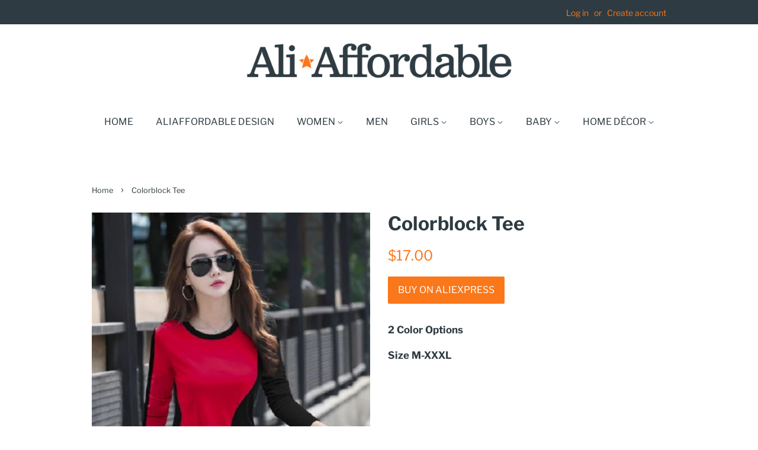

--- FILE ---
content_type: text/html; charset=utf-8
request_url: https://aliaffordable.com/products/colorblock-tee-2
body_size: 17403
content:
<!doctype html>
<html class="no-js" lang="en">
<head>

  <!-- Basic page needs ================================================== -->
  <meta charset="utf-8">
  <meta http-equiv="X-UA-Compatible" content="IE=edge,chrome=1">

  
  <link rel="shortcut icon" href="//aliaffordable.com/cdn/shop/files/fav_32x32.png?v=1659978529" type="image/png" />
  

  <!-- Title and description ================================================== -->
  <title>
  Colorblock Tee &ndash; Ali Affordable
  </title>

  
  <meta name="description" content="2 Color Options Size M-XXXL">
  

  <!-- Social meta ================================================== -->
  <!-- /snippets/social-meta-tags.liquid -->




<meta property="og:site_name" content="Ali Affordable">
<meta property="og:url" content="https://aliaffordable.com/products/colorblock-tee-2">
<meta property="og:title" content="Colorblock Tee">
<meta property="og:type" content="product">
<meta property="og:description" content="2 Color Options Size M-XXXL">

  <meta property="og:price:amount" content="17.00">
  <meta property="og:price:currency" content="USD">

<meta property="og:image" content="http://aliaffordable.com/cdn/shop/products/7_df045be3-0b96-47f8-a526-ad3ef6ae523c_1200x1200.jpg?v=1582817705">
<meta property="og:image:secure_url" content="https://aliaffordable.com/cdn/shop/products/7_df045be3-0b96-47f8-a526-ad3ef6ae523c_1200x1200.jpg?v=1582817705">


<meta name="twitter:card" content="summary_large_image">
<meta name="twitter:title" content="Colorblock Tee">
<meta name="twitter:description" content="2 Color Options Size M-XXXL">


  <!-- Helpers ================================================== -->
  <link rel="canonical" href="https://aliaffordable.com/products/colorblock-tee-2">
  <meta name="viewport" content="width=device-width,initial-scale=1">
  <meta name="theme-color" content="#fa771a">

  <!-- CSS ================================================== -->
  <link href="//aliaffordable.com/cdn/shop/t/5/assets/timber.scss.css?v=155552680225412109801754967890" rel="stylesheet" type="text/css" media="all" />
  <link href="//aliaffordable.com/cdn/shop/t/5/assets/theme.scss.css?v=100607753745766511761754967890" rel="stylesheet" type="text/css" media="all" />
  <style data-shopify>
  :root {
    --color-body-text: #2e3b42;
    --color-body: #ffffff;
  }
</style>


  <script>
    window.theme = window.theme || {};

    var theme = {
      strings: {
        addToCart: "Add to Cart",
        soldOut: "Sold Out",
        unavailable: "Unavailable",
        zoomClose: "Close (Esc)",
        zoomPrev: "Previous (Left arrow key)",
        zoomNext: "Next (Right arrow key)",
        addressError: "Error looking up that address",
        addressNoResults: "No results for that address",
        addressQueryLimit: "You have exceeded the Google API usage limit. Consider upgrading to a \u003ca href=\"https:\/\/developers.google.com\/maps\/premium\/usage-limits\"\u003ePremium Plan\u003c\/a\u003e.",
        authError: "There was a problem authenticating your Google Maps API Key."
      },
      settings: {
        // Adding some settings to allow the editor to update correctly when they are changed
        enableWideLayout: false,
        typeAccentTransform: true,
        typeAccentSpacing: false,
        baseFontSize: '17px',
        headerBaseFontSize: '32px',
        accentFontSize: '16px'
      },
      variables: {
        mediaQueryMedium: 'screen and (max-width: 768px)',
        bpSmall: false
      },
      moneyFormat: "${{amount}}"
    };document.documentElement.className = document.documentElement.className.replace('no-js', 'supports-js');
  </script>

  <!-- Header hook for plugins ================================================== -->
  <!-- OutlinkStickyBtn CODE Start --><!-- OutlinkStickyBtn END --> <script>window.performance && window.performance.mark && window.performance.mark('shopify.content_for_header.start');</script><meta name="facebook-domain-verification" content="b0zsi0180v8lmnw2xmqhgnyvu2rq3y">
<meta id="shopify-digital-wallet" name="shopify-digital-wallet" content="/7579861062/digital_wallets/dialog">
<meta name="shopify-checkout-api-token" content="1c3edf642e8572fb8c8326e29714275a">
<meta id="in-context-paypal-metadata" data-shop-id="7579861062" data-venmo-supported="true" data-environment="production" data-locale="en_US" data-paypal-v4="true" data-currency="USD">
<link rel="alternate" type="application/json+oembed" href="https://aliaffordable.com/products/colorblock-tee-2.oembed">
<script async="async" src="/checkouts/internal/preloads.js?locale=en-US"></script>
<script id="shopify-features" type="application/json">{"accessToken":"1c3edf642e8572fb8c8326e29714275a","betas":["rich-media-storefront-analytics"],"domain":"aliaffordable.com","predictiveSearch":true,"shopId":7579861062,"locale":"en"}</script>
<script>var Shopify = Shopify || {};
Shopify.shop = "ali-addicted.myshopify.com";
Shopify.locale = "en";
Shopify.currency = {"active":"USD","rate":"1.0"};
Shopify.country = "US";
Shopify.theme = {"name":"Minimal","id":134626345184,"schema_name":"Minimal","schema_version":"12.6.1","theme_store_id":380,"role":"main"};
Shopify.theme.handle = "null";
Shopify.theme.style = {"id":null,"handle":null};
Shopify.cdnHost = "aliaffordable.com/cdn";
Shopify.routes = Shopify.routes || {};
Shopify.routes.root = "/";</script>
<script type="module">!function(o){(o.Shopify=o.Shopify||{}).modules=!0}(window);</script>
<script>!function(o){function n(){var o=[];function n(){o.push(Array.prototype.slice.apply(arguments))}return n.q=o,n}var t=o.Shopify=o.Shopify||{};t.loadFeatures=n(),t.autoloadFeatures=n()}(window);</script>
<script id="shop-js-analytics" type="application/json">{"pageType":"product"}</script>
<script defer="defer" async type="module" src="//aliaffordable.com/cdn/shopifycloud/shop-js/modules/v2/client.init-shop-cart-sync_BT-GjEfc.en.esm.js"></script>
<script defer="defer" async type="module" src="//aliaffordable.com/cdn/shopifycloud/shop-js/modules/v2/chunk.common_D58fp_Oc.esm.js"></script>
<script defer="defer" async type="module" src="//aliaffordable.com/cdn/shopifycloud/shop-js/modules/v2/chunk.modal_xMitdFEc.esm.js"></script>
<script type="module">
  await import("//aliaffordable.com/cdn/shopifycloud/shop-js/modules/v2/client.init-shop-cart-sync_BT-GjEfc.en.esm.js");
await import("//aliaffordable.com/cdn/shopifycloud/shop-js/modules/v2/chunk.common_D58fp_Oc.esm.js");
await import("//aliaffordable.com/cdn/shopifycloud/shop-js/modules/v2/chunk.modal_xMitdFEc.esm.js");

  window.Shopify.SignInWithShop?.initShopCartSync?.({"fedCMEnabled":true,"windoidEnabled":true});

</script>
<script id="__st">var __st={"a":7579861062,"offset":-18000,"reqid":"e8105460-5da5-4945-b8f0-fbfe8dd7bd7a-1769359381","pageurl":"aliaffordable.com\/products\/colorblock-tee-2","u":"7cc9249c19e8","p":"product","rtyp":"product","rid":4562403754077};</script>
<script>window.ShopifyPaypalV4VisibilityTracking = true;</script>
<script id="captcha-bootstrap">!function(){'use strict';const t='contact',e='account',n='new_comment',o=[[t,t],['blogs',n],['comments',n],[t,'customer']],c=[[e,'customer_login'],[e,'guest_login'],[e,'recover_customer_password'],[e,'create_customer']],r=t=>t.map((([t,e])=>`form[action*='/${t}']:not([data-nocaptcha='true']) input[name='form_type'][value='${e}']`)).join(','),a=t=>()=>t?[...document.querySelectorAll(t)].map((t=>t.form)):[];function s(){const t=[...o],e=r(t);return a(e)}const i='password',u='form_key',d=['recaptcha-v3-token','g-recaptcha-response','h-captcha-response',i],f=()=>{try{return window.sessionStorage}catch{return}},m='__shopify_v',_=t=>t.elements[u];function p(t,e,n=!1){try{const o=window.sessionStorage,c=JSON.parse(o.getItem(e)),{data:r}=function(t){const{data:e,action:n}=t;return t[m]||n?{data:e,action:n}:{data:t,action:n}}(c);for(const[e,n]of Object.entries(r))t.elements[e]&&(t.elements[e].value=n);n&&o.removeItem(e)}catch(o){console.error('form repopulation failed',{error:o})}}const l='form_type',E='cptcha';function T(t){t.dataset[E]=!0}const w=window,h=w.document,L='Shopify',v='ce_forms',y='captcha';let A=!1;((t,e)=>{const n=(g='f06e6c50-85a8-45c8-87d0-21a2b65856fe',I='https://cdn.shopify.com/shopifycloud/storefront-forms-hcaptcha/ce_storefront_forms_captcha_hcaptcha.v1.5.2.iife.js',D={infoText:'Protected by hCaptcha',privacyText:'Privacy',termsText:'Terms'},(t,e,n)=>{const o=w[L][v],c=o.bindForm;if(c)return c(t,g,e,D).then(n);var r;o.q.push([[t,g,e,D],n]),r=I,A||(h.body.append(Object.assign(h.createElement('script'),{id:'captcha-provider',async:!0,src:r})),A=!0)});var g,I,D;w[L]=w[L]||{},w[L][v]=w[L][v]||{},w[L][v].q=[],w[L][y]=w[L][y]||{},w[L][y].protect=function(t,e){n(t,void 0,e),T(t)},Object.freeze(w[L][y]),function(t,e,n,w,h,L){const[v,y,A,g]=function(t,e,n){const i=e?o:[],u=t?c:[],d=[...i,...u],f=r(d),m=r(i),_=r(d.filter((([t,e])=>n.includes(e))));return[a(f),a(m),a(_),s()]}(w,h,L),I=t=>{const e=t.target;return e instanceof HTMLFormElement?e:e&&e.form},D=t=>v().includes(t);t.addEventListener('submit',(t=>{const e=I(t);if(!e)return;const n=D(e)&&!e.dataset.hcaptchaBound&&!e.dataset.recaptchaBound,o=_(e),c=g().includes(e)&&(!o||!o.value);(n||c)&&t.preventDefault(),c&&!n&&(function(t){try{if(!f())return;!function(t){const e=f();if(!e)return;const n=_(t);if(!n)return;const o=n.value;o&&e.removeItem(o)}(t);const e=Array.from(Array(32),(()=>Math.random().toString(36)[2])).join('');!function(t,e){_(t)||t.append(Object.assign(document.createElement('input'),{type:'hidden',name:u})),t.elements[u].value=e}(t,e),function(t,e){const n=f();if(!n)return;const o=[...t.querySelectorAll(`input[type='${i}']`)].map((({name:t})=>t)),c=[...d,...o],r={};for(const[a,s]of new FormData(t).entries())c.includes(a)||(r[a]=s);n.setItem(e,JSON.stringify({[m]:1,action:t.action,data:r}))}(t,e)}catch(e){console.error('failed to persist form',e)}}(e),e.submit())}));const S=(t,e)=>{t&&!t.dataset[E]&&(n(t,e.some((e=>e===t))),T(t))};for(const o of['focusin','change'])t.addEventListener(o,(t=>{const e=I(t);D(e)&&S(e,y())}));const B=e.get('form_key'),M=e.get(l),P=B&&M;t.addEventListener('DOMContentLoaded',(()=>{const t=y();if(P)for(const e of t)e.elements[l].value===M&&p(e,B);[...new Set([...A(),...v().filter((t=>'true'===t.dataset.shopifyCaptcha))])].forEach((e=>S(e,t)))}))}(h,new URLSearchParams(w.location.search),n,t,e,['guest_login'])})(!0,!0)}();</script>
<script integrity="sha256-4kQ18oKyAcykRKYeNunJcIwy7WH5gtpwJnB7kiuLZ1E=" data-source-attribution="shopify.loadfeatures" defer="defer" src="//aliaffordable.com/cdn/shopifycloud/storefront/assets/storefront/load_feature-a0a9edcb.js" crossorigin="anonymous"></script>
<script data-source-attribution="shopify.dynamic_checkout.dynamic.init">var Shopify=Shopify||{};Shopify.PaymentButton=Shopify.PaymentButton||{isStorefrontPortableWallets:!0,init:function(){window.Shopify.PaymentButton.init=function(){};var t=document.createElement("script");t.src="https://aliaffordable.com/cdn/shopifycloud/portable-wallets/latest/portable-wallets.en.js",t.type="module",document.head.appendChild(t)}};
</script>
<script data-source-attribution="shopify.dynamic_checkout.buyer_consent">
  function portableWalletsHideBuyerConsent(e){var t=document.getElementById("shopify-buyer-consent"),n=document.getElementById("shopify-subscription-policy-button");t&&n&&(t.classList.add("hidden"),t.setAttribute("aria-hidden","true"),n.removeEventListener("click",e))}function portableWalletsShowBuyerConsent(e){var t=document.getElementById("shopify-buyer-consent"),n=document.getElementById("shopify-subscription-policy-button");t&&n&&(t.classList.remove("hidden"),t.removeAttribute("aria-hidden"),n.addEventListener("click",e))}window.Shopify?.PaymentButton&&(window.Shopify.PaymentButton.hideBuyerConsent=portableWalletsHideBuyerConsent,window.Shopify.PaymentButton.showBuyerConsent=portableWalletsShowBuyerConsent);
</script>
<script data-source-attribution="shopify.dynamic_checkout.cart.bootstrap">document.addEventListener("DOMContentLoaded",(function(){function t(){return document.querySelector("shopify-accelerated-checkout-cart, shopify-accelerated-checkout")}if(t())Shopify.PaymentButton.init();else{new MutationObserver((function(e,n){t()&&(Shopify.PaymentButton.init(),n.disconnect())})).observe(document.body,{childList:!0,subtree:!0})}}));
</script>
<link id="shopify-accelerated-checkout-styles" rel="stylesheet" media="screen" href="https://aliaffordable.com/cdn/shopifycloud/portable-wallets/latest/accelerated-checkout-backwards-compat.css" crossorigin="anonymous">
<style id="shopify-accelerated-checkout-cart">
        #shopify-buyer-consent {
  margin-top: 1em;
  display: inline-block;
  width: 100%;
}

#shopify-buyer-consent.hidden {
  display: none;
}

#shopify-subscription-policy-button {
  background: none;
  border: none;
  padding: 0;
  text-decoration: underline;
  font-size: inherit;
  cursor: pointer;
}

#shopify-subscription-policy-button::before {
  box-shadow: none;
}

      </style>

<script>window.performance && window.performance.mark && window.performance.mark('shopify.content_for_header.end');</script>

  <script src="//aliaffordable.com/cdn/shop/t/5/assets/jquery-2.2.3.min.js?v=58211863146907186831659581502" type="text/javascript"></script>

  <script src="//aliaffordable.com/cdn/shop/t/5/assets/lazysizes.min.js?v=155223123402716617051659581502" async="async"></script>

  
  

<link href="https://monorail-edge.shopifysvc.com" rel="dns-prefetch">
<script>(function(){if ("sendBeacon" in navigator && "performance" in window) {try {var session_token_from_headers = performance.getEntriesByType('navigation')[0].serverTiming.find(x => x.name == '_s').description;} catch {var session_token_from_headers = undefined;}var session_cookie_matches = document.cookie.match(/_shopify_s=([^;]*)/);var session_token_from_cookie = session_cookie_matches && session_cookie_matches.length === 2 ? session_cookie_matches[1] : "";var session_token = session_token_from_headers || session_token_from_cookie || "";function handle_abandonment_event(e) {var entries = performance.getEntries().filter(function(entry) {return /monorail-edge.shopifysvc.com/.test(entry.name);});if (!window.abandonment_tracked && entries.length === 0) {window.abandonment_tracked = true;var currentMs = Date.now();var navigation_start = performance.timing.navigationStart;var payload = {shop_id: 7579861062,url: window.location.href,navigation_start,duration: currentMs - navigation_start,session_token,page_type: "product"};window.navigator.sendBeacon("https://monorail-edge.shopifysvc.com/v1/produce", JSON.stringify({schema_id: "online_store_buyer_site_abandonment/1.1",payload: payload,metadata: {event_created_at_ms: currentMs,event_sent_at_ms: currentMs}}));}}window.addEventListener('pagehide', handle_abandonment_event);}}());</script>
<script id="web-pixels-manager-setup">(function e(e,d,r,n,o){if(void 0===o&&(o={}),!Boolean(null===(a=null===(i=window.Shopify)||void 0===i?void 0:i.analytics)||void 0===a?void 0:a.replayQueue)){var i,a;window.Shopify=window.Shopify||{};var t=window.Shopify;t.analytics=t.analytics||{};var s=t.analytics;s.replayQueue=[],s.publish=function(e,d,r){return s.replayQueue.push([e,d,r]),!0};try{self.performance.mark("wpm:start")}catch(e){}var l=function(){var e={modern:/Edge?\/(1{2}[4-9]|1[2-9]\d|[2-9]\d{2}|\d{4,})\.\d+(\.\d+|)|Firefox\/(1{2}[4-9]|1[2-9]\d|[2-9]\d{2}|\d{4,})\.\d+(\.\d+|)|Chrom(ium|e)\/(9{2}|\d{3,})\.\d+(\.\d+|)|(Maci|X1{2}).+ Version\/(15\.\d+|(1[6-9]|[2-9]\d|\d{3,})\.\d+)([,.]\d+|)( \(\w+\)|)( Mobile\/\w+|) Safari\/|Chrome.+OPR\/(9{2}|\d{3,})\.\d+\.\d+|(CPU[ +]OS|iPhone[ +]OS|CPU[ +]iPhone|CPU IPhone OS|CPU iPad OS)[ +]+(15[._]\d+|(1[6-9]|[2-9]\d|\d{3,})[._]\d+)([._]\d+|)|Android:?[ /-](13[3-9]|1[4-9]\d|[2-9]\d{2}|\d{4,})(\.\d+|)(\.\d+|)|Android.+Firefox\/(13[5-9]|1[4-9]\d|[2-9]\d{2}|\d{4,})\.\d+(\.\d+|)|Android.+Chrom(ium|e)\/(13[3-9]|1[4-9]\d|[2-9]\d{2}|\d{4,})\.\d+(\.\d+|)|SamsungBrowser\/([2-9]\d|\d{3,})\.\d+/,legacy:/Edge?\/(1[6-9]|[2-9]\d|\d{3,})\.\d+(\.\d+|)|Firefox\/(5[4-9]|[6-9]\d|\d{3,})\.\d+(\.\d+|)|Chrom(ium|e)\/(5[1-9]|[6-9]\d|\d{3,})\.\d+(\.\d+|)([\d.]+$|.*Safari\/(?![\d.]+ Edge\/[\d.]+$))|(Maci|X1{2}).+ Version\/(10\.\d+|(1[1-9]|[2-9]\d|\d{3,})\.\d+)([,.]\d+|)( \(\w+\)|)( Mobile\/\w+|) Safari\/|Chrome.+OPR\/(3[89]|[4-9]\d|\d{3,})\.\d+\.\d+|(CPU[ +]OS|iPhone[ +]OS|CPU[ +]iPhone|CPU IPhone OS|CPU iPad OS)[ +]+(10[._]\d+|(1[1-9]|[2-9]\d|\d{3,})[._]\d+)([._]\d+|)|Android:?[ /-](13[3-9]|1[4-9]\d|[2-9]\d{2}|\d{4,})(\.\d+|)(\.\d+|)|Mobile Safari.+OPR\/([89]\d|\d{3,})\.\d+\.\d+|Android.+Firefox\/(13[5-9]|1[4-9]\d|[2-9]\d{2}|\d{4,})\.\d+(\.\d+|)|Android.+Chrom(ium|e)\/(13[3-9]|1[4-9]\d|[2-9]\d{2}|\d{4,})\.\d+(\.\d+|)|Android.+(UC? ?Browser|UCWEB|U3)[ /]?(15\.([5-9]|\d{2,})|(1[6-9]|[2-9]\d|\d{3,})\.\d+)\.\d+|SamsungBrowser\/(5\.\d+|([6-9]|\d{2,})\.\d+)|Android.+MQ{2}Browser\/(14(\.(9|\d{2,})|)|(1[5-9]|[2-9]\d|\d{3,})(\.\d+|))(\.\d+|)|K[Aa][Ii]OS\/(3\.\d+|([4-9]|\d{2,})\.\d+)(\.\d+|)/},d=e.modern,r=e.legacy,n=navigator.userAgent;return n.match(d)?"modern":n.match(r)?"legacy":"unknown"}(),u="modern"===l?"modern":"legacy",c=(null!=n?n:{modern:"",legacy:""})[u],f=function(e){return[e.baseUrl,"/wpm","/b",e.hashVersion,"modern"===e.buildTarget?"m":"l",".js"].join("")}({baseUrl:d,hashVersion:r,buildTarget:u}),m=function(e){var d=e.version,r=e.bundleTarget,n=e.surface,o=e.pageUrl,i=e.monorailEndpoint;return{emit:function(e){var a=e.status,t=e.errorMsg,s=(new Date).getTime(),l=JSON.stringify({metadata:{event_sent_at_ms:s},events:[{schema_id:"web_pixels_manager_load/3.1",payload:{version:d,bundle_target:r,page_url:o,status:a,surface:n,error_msg:t},metadata:{event_created_at_ms:s}}]});if(!i)return console&&console.warn&&console.warn("[Web Pixels Manager] No Monorail endpoint provided, skipping logging."),!1;try{return self.navigator.sendBeacon.bind(self.navigator)(i,l)}catch(e){}var u=new XMLHttpRequest;try{return u.open("POST",i,!0),u.setRequestHeader("Content-Type","text/plain"),u.send(l),!0}catch(e){return console&&console.warn&&console.warn("[Web Pixels Manager] Got an unhandled error while logging to Monorail."),!1}}}}({version:r,bundleTarget:l,surface:e.surface,pageUrl:self.location.href,monorailEndpoint:e.monorailEndpoint});try{o.browserTarget=l,function(e){var d=e.src,r=e.async,n=void 0===r||r,o=e.onload,i=e.onerror,a=e.sri,t=e.scriptDataAttributes,s=void 0===t?{}:t,l=document.createElement("script"),u=document.querySelector("head"),c=document.querySelector("body");if(l.async=n,l.src=d,a&&(l.integrity=a,l.crossOrigin="anonymous"),s)for(var f in s)if(Object.prototype.hasOwnProperty.call(s,f))try{l.dataset[f]=s[f]}catch(e){}if(o&&l.addEventListener("load",o),i&&l.addEventListener("error",i),u)u.appendChild(l);else{if(!c)throw new Error("Did not find a head or body element to append the script");c.appendChild(l)}}({src:f,async:!0,onload:function(){if(!function(){var e,d;return Boolean(null===(d=null===(e=window.Shopify)||void 0===e?void 0:e.analytics)||void 0===d?void 0:d.initialized)}()){var d=window.webPixelsManager.init(e)||void 0;if(d){var r=window.Shopify.analytics;r.replayQueue.forEach((function(e){var r=e[0],n=e[1],o=e[2];d.publishCustomEvent(r,n,o)})),r.replayQueue=[],r.publish=d.publishCustomEvent,r.visitor=d.visitor,r.initialized=!0}}},onerror:function(){return m.emit({status:"failed",errorMsg:"".concat(f," has failed to load")})},sri:function(e){var d=/^sha384-[A-Za-z0-9+/=]+$/;return"string"==typeof e&&d.test(e)}(c)?c:"",scriptDataAttributes:o}),m.emit({status:"loading"})}catch(e){m.emit({status:"failed",errorMsg:(null==e?void 0:e.message)||"Unknown error"})}}})({shopId: 7579861062,storefrontBaseUrl: "https://aliaffordable.com",extensionsBaseUrl: "https://extensions.shopifycdn.com/cdn/shopifycloud/web-pixels-manager",monorailEndpoint: "https://monorail-edge.shopifysvc.com/unstable/produce_batch",surface: "storefront-renderer",enabledBetaFlags: ["2dca8a86"],webPixelsConfigList: [{"id":"shopify-app-pixel","configuration":"{}","eventPayloadVersion":"v1","runtimeContext":"STRICT","scriptVersion":"0450","apiClientId":"shopify-pixel","type":"APP","privacyPurposes":["ANALYTICS","MARKETING"]},{"id":"shopify-custom-pixel","eventPayloadVersion":"v1","runtimeContext":"LAX","scriptVersion":"0450","apiClientId":"shopify-pixel","type":"CUSTOM","privacyPurposes":["ANALYTICS","MARKETING"]}],isMerchantRequest: false,initData: {"shop":{"name":"Ali Affordable","paymentSettings":{"currencyCode":"USD"},"myshopifyDomain":"ali-addicted.myshopify.com","countryCode":"US","storefrontUrl":"https:\/\/aliaffordable.com"},"customer":null,"cart":null,"checkout":null,"productVariants":[{"price":{"amount":17.0,"currencyCode":"USD"},"product":{"title":"Colorblock Tee","vendor":"Ali Affordable","id":"4562403754077","untranslatedTitle":"Colorblock Tee","url":"\/products\/colorblock-tee-2","type":""},"id":"32042021159005","image":{"src":"\/\/aliaffordable.com\/cdn\/shop\/products\/7_df045be3-0b96-47f8-a526-ad3ef6ae523c.jpg?v=1582817705"},"sku":"","title":"Default Title","untranslatedTitle":"Default Title"}],"purchasingCompany":null},},"https://aliaffordable.com/cdn","fcfee988w5aeb613cpc8e4bc33m6693e112",{"modern":"","legacy":""},{"shopId":"7579861062","storefrontBaseUrl":"https:\/\/aliaffordable.com","extensionBaseUrl":"https:\/\/extensions.shopifycdn.com\/cdn\/shopifycloud\/web-pixels-manager","surface":"storefront-renderer","enabledBetaFlags":"[\"2dca8a86\"]","isMerchantRequest":"false","hashVersion":"fcfee988w5aeb613cpc8e4bc33m6693e112","publish":"custom","events":"[[\"page_viewed\",{}],[\"product_viewed\",{\"productVariant\":{\"price\":{\"amount\":17.0,\"currencyCode\":\"USD\"},\"product\":{\"title\":\"Colorblock Tee\",\"vendor\":\"Ali Affordable\",\"id\":\"4562403754077\",\"untranslatedTitle\":\"Colorblock Tee\",\"url\":\"\/products\/colorblock-tee-2\",\"type\":\"\"},\"id\":\"32042021159005\",\"image\":{\"src\":\"\/\/aliaffordable.com\/cdn\/shop\/products\/7_df045be3-0b96-47f8-a526-ad3ef6ae523c.jpg?v=1582817705\"},\"sku\":\"\",\"title\":\"Default Title\",\"untranslatedTitle\":\"Default Title\"}}]]"});</script><script>
  window.ShopifyAnalytics = window.ShopifyAnalytics || {};
  window.ShopifyAnalytics.meta = window.ShopifyAnalytics.meta || {};
  window.ShopifyAnalytics.meta.currency = 'USD';
  var meta = {"product":{"id":4562403754077,"gid":"gid:\/\/shopify\/Product\/4562403754077","vendor":"Ali Affordable","type":"","handle":"colorblock-tee-2","variants":[{"id":32042021159005,"price":1700,"name":"Colorblock Tee","public_title":null,"sku":""}],"remote":false},"page":{"pageType":"product","resourceType":"product","resourceId":4562403754077,"requestId":"e8105460-5da5-4945-b8f0-fbfe8dd7bd7a-1769359381"}};
  for (var attr in meta) {
    window.ShopifyAnalytics.meta[attr] = meta[attr];
  }
</script>
<script class="analytics">
  (function () {
    var customDocumentWrite = function(content) {
      var jquery = null;

      if (window.jQuery) {
        jquery = window.jQuery;
      } else if (window.Checkout && window.Checkout.$) {
        jquery = window.Checkout.$;
      }

      if (jquery) {
        jquery('body').append(content);
      }
    };

    var hasLoggedConversion = function(token) {
      if (token) {
        return document.cookie.indexOf('loggedConversion=' + token) !== -1;
      }
      return false;
    }

    var setCookieIfConversion = function(token) {
      if (token) {
        var twoMonthsFromNow = new Date(Date.now());
        twoMonthsFromNow.setMonth(twoMonthsFromNow.getMonth() + 2);

        document.cookie = 'loggedConversion=' + token + '; expires=' + twoMonthsFromNow;
      }
    }

    var trekkie = window.ShopifyAnalytics.lib = window.trekkie = window.trekkie || [];
    if (trekkie.integrations) {
      return;
    }
    trekkie.methods = [
      'identify',
      'page',
      'ready',
      'track',
      'trackForm',
      'trackLink'
    ];
    trekkie.factory = function(method) {
      return function() {
        var args = Array.prototype.slice.call(arguments);
        args.unshift(method);
        trekkie.push(args);
        return trekkie;
      };
    };
    for (var i = 0; i < trekkie.methods.length; i++) {
      var key = trekkie.methods[i];
      trekkie[key] = trekkie.factory(key);
    }
    trekkie.load = function(config) {
      trekkie.config = config || {};
      trekkie.config.initialDocumentCookie = document.cookie;
      var first = document.getElementsByTagName('script')[0];
      var script = document.createElement('script');
      script.type = 'text/javascript';
      script.onerror = function(e) {
        var scriptFallback = document.createElement('script');
        scriptFallback.type = 'text/javascript';
        scriptFallback.onerror = function(error) {
                var Monorail = {
      produce: function produce(monorailDomain, schemaId, payload) {
        var currentMs = new Date().getTime();
        var event = {
          schema_id: schemaId,
          payload: payload,
          metadata: {
            event_created_at_ms: currentMs,
            event_sent_at_ms: currentMs
          }
        };
        return Monorail.sendRequest("https://" + monorailDomain + "/v1/produce", JSON.stringify(event));
      },
      sendRequest: function sendRequest(endpointUrl, payload) {
        // Try the sendBeacon API
        if (window && window.navigator && typeof window.navigator.sendBeacon === 'function' && typeof window.Blob === 'function' && !Monorail.isIos12()) {
          var blobData = new window.Blob([payload], {
            type: 'text/plain'
          });

          if (window.navigator.sendBeacon(endpointUrl, blobData)) {
            return true;
          } // sendBeacon was not successful

        } // XHR beacon

        var xhr = new XMLHttpRequest();

        try {
          xhr.open('POST', endpointUrl);
          xhr.setRequestHeader('Content-Type', 'text/plain');
          xhr.send(payload);
        } catch (e) {
          console.log(e);
        }

        return false;
      },
      isIos12: function isIos12() {
        return window.navigator.userAgent.lastIndexOf('iPhone; CPU iPhone OS 12_') !== -1 || window.navigator.userAgent.lastIndexOf('iPad; CPU OS 12_') !== -1;
      }
    };
    Monorail.produce('monorail-edge.shopifysvc.com',
      'trekkie_storefront_load_errors/1.1',
      {shop_id: 7579861062,
      theme_id: 134626345184,
      app_name: "storefront",
      context_url: window.location.href,
      source_url: "//aliaffordable.com/cdn/s/trekkie.storefront.8d95595f799fbf7e1d32231b9a28fd43b70c67d3.min.js"});

        };
        scriptFallback.async = true;
        scriptFallback.src = '//aliaffordable.com/cdn/s/trekkie.storefront.8d95595f799fbf7e1d32231b9a28fd43b70c67d3.min.js';
        first.parentNode.insertBefore(scriptFallback, first);
      };
      script.async = true;
      script.src = '//aliaffordable.com/cdn/s/trekkie.storefront.8d95595f799fbf7e1d32231b9a28fd43b70c67d3.min.js';
      first.parentNode.insertBefore(script, first);
    };
    trekkie.load(
      {"Trekkie":{"appName":"storefront","development":false,"defaultAttributes":{"shopId":7579861062,"isMerchantRequest":null,"themeId":134626345184,"themeCityHash":"1401250084765315356","contentLanguage":"en","currency":"USD","eventMetadataId":"5fea2299-4c5d-464c-8260-87bfd1afd0ed"},"isServerSideCookieWritingEnabled":true,"monorailRegion":"shop_domain","enabledBetaFlags":["65f19447"]},"Session Attribution":{},"S2S":{"facebookCapiEnabled":true,"source":"trekkie-storefront-renderer","apiClientId":580111}}
    );

    var loaded = false;
    trekkie.ready(function() {
      if (loaded) return;
      loaded = true;

      window.ShopifyAnalytics.lib = window.trekkie;

      var originalDocumentWrite = document.write;
      document.write = customDocumentWrite;
      try { window.ShopifyAnalytics.merchantGoogleAnalytics.call(this); } catch(error) {};
      document.write = originalDocumentWrite;

      window.ShopifyAnalytics.lib.page(null,{"pageType":"product","resourceType":"product","resourceId":4562403754077,"requestId":"e8105460-5da5-4945-b8f0-fbfe8dd7bd7a-1769359381","shopifyEmitted":true});

      var match = window.location.pathname.match(/checkouts\/(.+)\/(thank_you|post_purchase)/)
      var token = match? match[1]: undefined;
      if (!hasLoggedConversion(token)) {
        setCookieIfConversion(token);
        window.ShopifyAnalytics.lib.track("Viewed Product",{"currency":"USD","variantId":32042021159005,"productId":4562403754077,"productGid":"gid:\/\/shopify\/Product\/4562403754077","name":"Colorblock Tee","price":"17.00","sku":"","brand":"Ali Affordable","variant":null,"category":"","nonInteraction":true,"remote":false},undefined,undefined,{"shopifyEmitted":true});
      window.ShopifyAnalytics.lib.track("monorail:\/\/trekkie_storefront_viewed_product\/1.1",{"currency":"USD","variantId":32042021159005,"productId":4562403754077,"productGid":"gid:\/\/shopify\/Product\/4562403754077","name":"Colorblock Tee","price":"17.00","sku":"","brand":"Ali Affordable","variant":null,"category":"","nonInteraction":true,"remote":false,"referer":"https:\/\/aliaffordable.com\/products\/colorblock-tee-2"});
      }
    });


        var eventsListenerScript = document.createElement('script');
        eventsListenerScript.async = true;
        eventsListenerScript.src = "//aliaffordable.com/cdn/shopifycloud/storefront/assets/shop_events_listener-3da45d37.js";
        document.getElementsByTagName('head')[0].appendChild(eventsListenerScript);

})();</script>
<script
  defer
  src="https://aliaffordable.com/cdn/shopifycloud/perf-kit/shopify-perf-kit-3.0.4.min.js"
  data-application="storefront-renderer"
  data-shop-id="7579861062"
  data-render-region="gcp-us-east1"
  data-page-type="product"
  data-theme-instance-id="134626345184"
  data-theme-name="Minimal"
  data-theme-version="12.6.1"
  data-monorail-region="shop_domain"
  data-resource-timing-sampling-rate="10"
  data-shs="true"
  data-shs-beacon="true"
  data-shs-export-with-fetch="true"
  data-shs-logs-sample-rate="1"
  data-shs-beacon-endpoint="https://aliaffordable.com/api/collect"
></script>
</head>

<body id="colorblock-tee" class="template-product">

  <div id="shopify-section-header" class="shopify-section"><script async src="https://pagead2.googlesyndication.com/pagead/js/adsbygoogle.js?client=ca-pub-2505544044752745"
     crossorigin="anonymous"></script>

     
<style>
  .logo__image-wrapper {
    max-width: 450px;
  }
  /*================= If logo is above navigation ================== */
  
    .site-nav {
      
      margin-top: 30px;
    }

    
      .logo__image-wrapper {
        margin: 0 auto;
      }
    
  

  /*============ If logo is on the same line as navigation ============ */
  


  
</style>

<div data-section-id="header" data-section-type="header-section">
  <div class="header-bar">
    <div class="wrapper medium-down--hide">
      <div class="post-large--display-table">

        

        <div class="header-bar__right post-large--display-table-cell">

          
            <ul class="header-bar__module header-bar__module--list">
              
                <li>
                  <a href="https://shopify.com/7579861062/account?locale=en&amp;region_country=US" id="customer_login_link">Log in</a>
                </li>
                <li>or</li>
                <li>
                  <a href="https://shopify.com/7579861062/account?locale=en" id="customer_register_link">Create account</a>
                </li>
              
            </ul>
          

         

          

        </div>
      </div>
    </div>

    <div class="wrapper post-large--hide announcement-bar--mobile">
      
    </div>

    <div class="wrapper post-large--hide">
      
        <button type="button" class="mobile-nav-trigger" id="MobileNavTrigger" aria-controls="MobileNav" aria-expanded="false">
          <span class="icon icon-hamburger" aria-hidden="true"></span>
          Menu
        </button>
      
              
                <!--
      <a href="/cart" class="cart-page-link mobile-cart-page-link">
        <span class="icon icon-cart header-bar__cart-icon" aria-hidden="true"></span>
        Cart <span class="cart-count hidden-count">0</span>
      </a>
      -->
      
    </div>
    <nav role="navigation">
  <ul id="MobileNav" class="mobile-nav post-large--hide">
    
      
        <li class="mobile-nav__link">
          <a
            href="/"
            class="mobile-nav"
            >
            Home
          </a>
        </li>
      
    
      
        <li class="mobile-nav__link">
          <a
            href="/collections/aliaffordable-design"
            class="mobile-nav"
            >
            Aliaffordable Design
          </a>
        </li>
      
    
      
        
        <li class="mobile-nav__link" aria-haspopup="true">
          <a
            href="/collections/women"
            class="mobile-nav__sublist-trigger"
            aria-controls="MobileNav-Parent-3"
            aria-expanded="false">
            Women
            <span class="icon-fallback-text mobile-nav__sublist-expand" aria-hidden="true">
  <span class="icon icon-plus" aria-hidden="true"></span>
  <span class="fallback-text">+</span>
</span>
<span class="icon-fallback-text mobile-nav__sublist-contract" aria-hidden="true">
  <span class="icon icon-minus" aria-hidden="true"></span>
  <span class="fallback-text">-</span>
</span>

          </a>
          <ul
            id="MobileNav-Parent-3"
            class="mobile-nav__sublist">
            
              <li class="mobile-nav__sublist-link ">
                <a href="/collections/women" class="site-nav__link">All <span class="visually-hidden">Women</span></a>
              </li>
            
            
              
                <li class="mobile-nav__sublist-link">
                  <a
                    href="/collections/women-clothing"
                    >
                    Clothing
                  </a>
                </li>
              
            
              
                <li class="mobile-nav__sublist-link">
                  <a
                    href="/collections/women-accessories"
                    >
                    Accessories
                  </a>
                </li>
              
            
              
                <li class="mobile-nav__sublist-link">
                  <a
                    href="/collections/women-jewelry"
                    >
                    Jewelry
                  </a>
                </li>
              
            
              
                <li class="mobile-nav__sublist-link">
                  <a
                    href="/collections/women-shoes"
                    >
                    Shoes
                  </a>
                </li>
              
            
              
                <li class="mobile-nav__sublist-link">
                  <a
                    href="/collections/women-outerwear"
                    >
                    Outerwear
                  </a>
                </li>
              
            
          </ul>
        </li>
      
    
      
        <li class="mobile-nav__link">
          <a
            href="/collections/men"
            class="mobile-nav"
            >
            Men
          </a>
        </li>
      
    
      
        
        <li class="mobile-nav__link" aria-haspopup="true">
          <a
            href="/collections/girls"
            class="mobile-nav__sublist-trigger"
            aria-controls="MobileNav-Parent-5"
            aria-expanded="false">
            Girls
            <span class="icon-fallback-text mobile-nav__sublist-expand" aria-hidden="true">
  <span class="icon icon-plus" aria-hidden="true"></span>
  <span class="fallback-text">+</span>
</span>
<span class="icon-fallback-text mobile-nav__sublist-contract" aria-hidden="true">
  <span class="icon icon-minus" aria-hidden="true"></span>
  <span class="fallback-text">-</span>
</span>

          </a>
          <ul
            id="MobileNav-Parent-5"
            class="mobile-nav__sublist">
            
              <li class="mobile-nav__sublist-link ">
                <a href="/collections/girls" class="site-nav__link">All <span class="visually-hidden">Girls</span></a>
              </li>
            
            
              
                <li class="mobile-nav__sublist-link">
                  <a
                    href="/collections/girls-clothing"
                    >
                    Clothing
                  </a>
                </li>
              
            
              
                <li class="mobile-nav__sublist-link">
                  <a
                    href="/collections/girls-accessories"
                    >
                    Accessories
                  </a>
                </li>
              
            
              
                <li class="mobile-nav__sublist-link">
                  <a
                    href="/collections/girls-shoes"
                    >
                    Shoes
                  </a>
                </li>
              
            
              
                <li class="mobile-nav__sublist-link">
                  <a
                    href="/collections/girls-outerwear"
                    >
                    Outerwear
                  </a>
                </li>
              
            
              
                <li class="mobile-nav__sublist-link">
                  <a
                    href="/collections/girls-sleepwear"
                    >
                    Sleepwear
                  </a>
                </li>
              
            
              
                <li class="mobile-nav__sublist-link">
                  <a
                    href="/collections/girls-swimwear"
                    >
                    Swimwear
                  </a>
                </li>
              
            
          </ul>
        </li>
      
    
      
        
        <li class="mobile-nav__link" aria-haspopup="true">
          <a
            href="/collections/boys"
            class="mobile-nav__sublist-trigger"
            aria-controls="MobileNav-Parent-6"
            aria-expanded="false">
            Boys
            <span class="icon-fallback-text mobile-nav__sublist-expand" aria-hidden="true">
  <span class="icon icon-plus" aria-hidden="true"></span>
  <span class="fallback-text">+</span>
</span>
<span class="icon-fallback-text mobile-nav__sublist-contract" aria-hidden="true">
  <span class="icon icon-minus" aria-hidden="true"></span>
  <span class="fallback-text">-</span>
</span>

          </a>
          <ul
            id="MobileNav-Parent-6"
            class="mobile-nav__sublist">
            
              <li class="mobile-nav__sublist-link ">
                <a href="/collections/boys" class="site-nav__link">All <span class="visually-hidden">Boys</span></a>
              </li>
            
            
              
                <li class="mobile-nav__sublist-link">
                  <a
                    href="/collections/boys-clothing"
                    >
                    Clothing
                  </a>
                </li>
              
            
              
                <li class="mobile-nav__sublist-link">
                  <a
                    href="/collections/boys-accessories"
                    >
                    Accessories
                  </a>
                </li>
              
            
              
                <li class="mobile-nav__sublist-link">
                  <a
                    href="/collections/boys-shoes"
                    >
                    Shoes
                  </a>
                </li>
              
            
              
                <li class="mobile-nav__sublist-link">
                  <a
                    href="/collections/boys-outerwear"
                    >
                    Outerwear
                  </a>
                </li>
              
            
              
                <li class="mobile-nav__sublist-link">
                  <a
                    href="/collections/boys-sleepwear"
                    >
                    Sleepwear
                  </a>
                </li>
              
            
              
                <li class="mobile-nav__sublist-link">
                  <a
                    href="/collections/boys-swimwear"
                    >
                    Swimwear
                  </a>
                </li>
              
            
          </ul>
        </li>
      
    
      
        
        <li class="mobile-nav__link" aria-haspopup="true">
          <a
            href="/collections/baby"
            class="mobile-nav__sublist-trigger"
            aria-controls="MobileNav-Parent-7"
            aria-expanded="false">
            Baby
            <span class="icon-fallback-text mobile-nav__sublist-expand" aria-hidden="true">
  <span class="icon icon-plus" aria-hidden="true"></span>
  <span class="fallback-text">+</span>
</span>
<span class="icon-fallback-text mobile-nav__sublist-contract" aria-hidden="true">
  <span class="icon icon-minus" aria-hidden="true"></span>
  <span class="fallback-text">-</span>
</span>

          </a>
          <ul
            id="MobileNav-Parent-7"
            class="mobile-nav__sublist">
            
              <li class="mobile-nav__sublist-link ">
                <a href="/collections/baby" class="site-nav__link">All <span class="visually-hidden">Baby</span></a>
              </li>
            
            
              
                <li class="mobile-nav__sublist-link">
                  <a
                    href="/collections/baby-clothing"
                    >
                    Girl&#39;s Clothing
                  </a>
                </li>
              
            
              
                <li class="mobile-nav__sublist-link">
                  <a
                    href="/collections/baby-boy"
                    >
                    Boy&#39;s Clothing
                  </a>
                </li>
              
            
              
                <li class="mobile-nav__sublist-link">
                  <a
                    href="/collections/baby-accessories"
                    >
                    Accessories
                  </a>
                </li>
              
            
              
                <li class="mobile-nav__sublist-link">
                  <a
                    href="/collections/baby-outerwear"
                    >
                    Outerwear
                  </a>
                </li>
              
            
          </ul>
        </li>
      
    
      
        
        <li class="mobile-nav__link" aria-haspopup="true">
          <a
            href="/collections/home-decor"
            class="mobile-nav__sublist-trigger"
            aria-controls="MobileNav-Parent-8"
            aria-expanded="false">
            Home Décor
            <span class="icon-fallback-text mobile-nav__sublist-expand" aria-hidden="true">
  <span class="icon icon-plus" aria-hidden="true"></span>
  <span class="fallback-text">+</span>
</span>
<span class="icon-fallback-text mobile-nav__sublist-contract" aria-hidden="true">
  <span class="icon icon-minus" aria-hidden="true"></span>
  <span class="fallback-text">-</span>
</span>

          </a>
          <ul
            id="MobileNav-Parent-8"
            class="mobile-nav__sublist">
            
              <li class="mobile-nav__sublist-link ">
                <a href="/collections/home-decor" class="site-nav__link">All <span class="visually-hidden">Home Décor</span></a>
              </li>
            
            
              
                <li class="mobile-nav__sublist-link">
                  <a
                    href="/collections/home-decor-decor"
                    >
                    Décor 
                  </a>
                </li>
              
            
              
                <li class="mobile-nav__sublist-link">
                  <a
                    href="/collections/home-decor-kitchen"
                    >
                    Kitchen
                  </a>
                </li>
              
            
              
                <li class="mobile-nav__sublist-link">
                  <a
                    href="/collections/home-decor-party"
                    >
                    Party
                  </a>
                </li>
              
            
              
                <li class="mobile-nav__sublist-link">
                  <a
                    href="/collections/home-decor-tableware"
                    >
                    Tableware
                  </a>
                </li>
              
            
              
                <li class="mobile-nav__sublist-link">
                  <a
                    href="/collections/home-decor-toys"
                    >
                    Toys
                  </a>
                </li>
              
            
          </ul>
        </li>
      
    

    
      
        <li class="mobile-nav__link">
          <a href="https://shopify.com/7579861062/account?locale=en&amp;region_country=US" id="customer_login_link">Log in</a>
        </li>
        <li class="mobile-nav__link">
          <a href="https://shopify.com/7579861062/account?locale=en" id="customer_register_link">Create account</a>
        </li>
      
    

    <li class="mobile-nav__link">
      
    </li>
  </ul>
</nav>

  </div>

  <header class="site-header" role="banner">
    <div class="wrapper">

      
        <div class="grid--full">
          <div class="grid__item">
            
              <div class="h1 site-header__logo" itemscope itemtype="http://schema.org/Organization">
            
              
                <noscript>
                  
                  <div class="logo__image-wrapper">
                    <img src="//aliaffordable.com/cdn/shop/files/Ali_Affordable_Logo_7-8-22_450x.png?v=1659571741" alt="Ali Affordable" />
                  </div>
                </noscript>
                <div class="logo__image-wrapper supports-js">
                  <a href="/" itemprop="url" style="padding-top:14.19185282522996%;">
                    
                    <img class="logo__image lazyload"
                         src="//aliaffordable.com/cdn/shop/files/Ali_Affordable_Logo_7-8-22_300x300.png?v=1659571741"
                         data-src="//aliaffordable.com/cdn/shop/files/Ali_Affordable_Logo_7-8-22_{width}x.png?v=1659571741"
                         data-widths="[120, 180, 360, 540, 720, 900, 1080, 1296, 1512, 1728, 1944, 2048]"
                         data-aspectratio="7.046296296296297"
                         data-sizes="auto"
                         alt="Ali Affordable"
                         itemprop="logo">
                  </a>
                </div>
              
            
              </div>
            
          </div>
        </div>
        <div class="grid--full medium-down--hide">
          <div class="grid__item">
            
<nav>
  <ul class="site-nav" id="AccessibleNav">
    
      
        <li>
          <a
            href="/"
            class="site-nav__link"
            data-meganav-type="child"
            >
              Home
          </a>
        </li>
      
    
      
        <li>
          <a
            href="/collections/aliaffordable-design"
            class="site-nav__link"
            data-meganav-type="child"
            >
              Aliaffordable Design
          </a>
        </li>
      
    
      
      
        <li
          class="site-nav--has-dropdown "
          aria-haspopup="true">
          <a
            href="/collections/women"
            class="site-nav__link"
            data-meganav-type="parent"
            aria-controls="MenuParent-3"
            aria-expanded="false"
            >
              Women
              <span class="icon icon-arrow-down" aria-hidden="true"></span>
          </a>
          <ul
            id="MenuParent-3"
            class="site-nav__dropdown "
            data-meganav-dropdown>
            
              
                <li>
                  <a
                    href="/collections/women-clothing"
                    class="site-nav__link"
                    data-meganav-type="child"
                    
                    tabindex="-1">
                      Clothing
                  </a>
                </li>
              
            
              
                <li>
                  <a
                    href="/collections/women-accessories"
                    class="site-nav__link"
                    data-meganav-type="child"
                    
                    tabindex="-1">
                      Accessories
                  </a>
                </li>
              
            
              
                <li>
                  <a
                    href="/collections/women-jewelry"
                    class="site-nav__link"
                    data-meganav-type="child"
                    
                    tabindex="-1">
                      Jewelry
                  </a>
                </li>
              
            
              
                <li>
                  <a
                    href="/collections/women-shoes"
                    class="site-nav__link"
                    data-meganav-type="child"
                    
                    tabindex="-1">
                      Shoes
                  </a>
                </li>
              
            
              
                <li>
                  <a
                    href="/collections/women-outerwear"
                    class="site-nav__link"
                    data-meganav-type="child"
                    
                    tabindex="-1">
                      Outerwear
                  </a>
                </li>
              
            
          </ul>
        </li>
      
    
      
        <li>
          <a
            href="/collections/men"
            class="site-nav__link"
            data-meganav-type="child"
            >
              Men
          </a>
        </li>
      
    
      
      
        <li
          class="site-nav--has-dropdown "
          aria-haspopup="true">
          <a
            href="/collections/girls"
            class="site-nav__link"
            data-meganav-type="parent"
            aria-controls="MenuParent-5"
            aria-expanded="false"
            >
              Girls
              <span class="icon icon-arrow-down" aria-hidden="true"></span>
          </a>
          <ul
            id="MenuParent-5"
            class="site-nav__dropdown "
            data-meganav-dropdown>
            
              
                <li>
                  <a
                    href="/collections/girls-clothing"
                    class="site-nav__link"
                    data-meganav-type="child"
                    
                    tabindex="-1">
                      Clothing
                  </a>
                </li>
              
            
              
                <li>
                  <a
                    href="/collections/girls-accessories"
                    class="site-nav__link"
                    data-meganav-type="child"
                    
                    tabindex="-1">
                      Accessories
                  </a>
                </li>
              
            
              
                <li>
                  <a
                    href="/collections/girls-shoes"
                    class="site-nav__link"
                    data-meganav-type="child"
                    
                    tabindex="-1">
                      Shoes
                  </a>
                </li>
              
            
              
                <li>
                  <a
                    href="/collections/girls-outerwear"
                    class="site-nav__link"
                    data-meganav-type="child"
                    
                    tabindex="-1">
                      Outerwear
                  </a>
                </li>
              
            
              
                <li>
                  <a
                    href="/collections/girls-sleepwear"
                    class="site-nav__link"
                    data-meganav-type="child"
                    
                    tabindex="-1">
                      Sleepwear
                  </a>
                </li>
              
            
              
                <li>
                  <a
                    href="/collections/girls-swimwear"
                    class="site-nav__link"
                    data-meganav-type="child"
                    
                    tabindex="-1">
                      Swimwear
                  </a>
                </li>
              
            
          </ul>
        </li>
      
    
      
      
        <li
          class="site-nav--has-dropdown "
          aria-haspopup="true">
          <a
            href="/collections/boys"
            class="site-nav__link"
            data-meganav-type="parent"
            aria-controls="MenuParent-6"
            aria-expanded="false"
            >
              Boys
              <span class="icon icon-arrow-down" aria-hidden="true"></span>
          </a>
          <ul
            id="MenuParent-6"
            class="site-nav__dropdown "
            data-meganav-dropdown>
            
              
                <li>
                  <a
                    href="/collections/boys-clothing"
                    class="site-nav__link"
                    data-meganav-type="child"
                    
                    tabindex="-1">
                      Clothing
                  </a>
                </li>
              
            
              
                <li>
                  <a
                    href="/collections/boys-accessories"
                    class="site-nav__link"
                    data-meganav-type="child"
                    
                    tabindex="-1">
                      Accessories
                  </a>
                </li>
              
            
              
                <li>
                  <a
                    href="/collections/boys-shoes"
                    class="site-nav__link"
                    data-meganav-type="child"
                    
                    tabindex="-1">
                      Shoes
                  </a>
                </li>
              
            
              
                <li>
                  <a
                    href="/collections/boys-outerwear"
                    class="site-nav__link"
                    data-meganav-type="child"
                    
                    tabindex="-1">
                      Outerwear
                  </a>
                </li>
              
            
              
                <li>
                  <a
                    href="/collections/boys-sleepwear"
                    class="site-nav__link"
                    data-meganav-type="child"
                    
                    tabindex="-1">
                      Sleepwear
                  </a>
                </li>
              
            
              
                <li>
                  <a
                    href="/collections/boys-swimwear"
                    class="site-nav__link"
                    data-meganav-type="child"
                    
                    tabindex="-1">
                      Swimwear
                  </a>
                </li>
              
            
          </ul>
        </li>
      
    
      
      
        <li
          class="site-nav--has-dropdown "
          aria-haspopup="true">
          <a
            href="/collections/baby"
            class="site-nav__link"
            data-meganav-type="parent"
            aria-controls="MenuParent-7"
            aria-expanded="false"
            >
              Baby
              <span class="icon icon-arrow-down" aria-hidden="true"></span>
          </a>
          <ul
            id="MenuParent-7"
            class="site-nav__dropdown "
            data-meganav-dropdown>
            
              
                <li>
                  <a
                    href="/collections/baby-clothing"
                    class="site-nav__link"
                    data-meganav-type="child"
                    
                    tabindex="-1">
                      Girl&#39;s Clothing
                  </a>
                </li>
              
            
              
                <li>
                  <a
                    href="/collections/baby-boy"
                    class="site-nav__link"
                    data-meganav-type="child"
                    
                    tabindex="-1">
                      Boy&#39;s Clothing
                  </a>
                </li>
              
            
              
                <li>
                  <a
                    href="/collections/baby-accessories"
                    class="site-nav__link"
                    data-meganav-type="child"
                    
                    tabindex="-1">
                      Accessories
                  </a>
                </li>
              
            
              
                <li>
                  <a
                    href="/collections/baby-outerwear"
                    class="site-nav__link"
                    data-meganav-type="child"
                    
                    tabindex="-1">
                      Outerwear
                  </a>
                </li>
              
            
          </ul>
        </li>
      
    
      
      
        <li
          class="site-nav--has-dropdown "
          aria-haspopup="true">
          <a
            href="/collections/home-decor"
            class="site-nav__link"
            data-meganav-type="parent"
            aria-controls="MenuParent-8"
            aria-expanded="false"
            >
              Home Décor
              <span class="icon icon-arrow-down" aria-hidden="true"></span>
          </a>
          <ul
            id="MenuParent-8"
            class="site-nav__dropdown "
            data-meganav-dropdown>
            
              
                <li>
                  <a
                    href="/collections/home-decor-decor"
                    class="site-nav__link"
                    data-meganav-type="child"
                    
                    tabindex="-1">
                      Décor 
                  </a>
                </li>
              
            
              
                <li>
                  <a
                    href="/collections/home-decor-kitchen"
                    class="site-nav__link"
                    data-meganav-type="child"
                    
                    tabindex="-1">
                      Kitchen
                  </a>
                </li>
              
            
              
                <li>
                  <a
                    href="/collections/home-decor-party"
                    class="site-nav__link"
                    data-meganav-type="child"
                    
                    tabindex="-1">
                      Party
                  </a>
                </li>
              
            
              
                <li>
                  <a
                    href="/collections/home-decor-tableware"
                    class="site-nav__link"
                    data-meganav-type="child"
                    
                    tabindex="-1">
                      Tableware
                  </a>
                </li>
              
            
              
                <li>
                  <a
                    href="/collections/home-decor-toys"
                    class="site-nav__link"
                    data-meganav-type="child"
                    
                    tabindex="-1">
                      Toys
                  </a>
                </li>
              
            
          </ul>
        </li>
      
    
  </ul>
</nav>

          </div>
        </div>
      

    </div>
  </header>
</div>



</div>

  <main class="wrapper main-content" role="main">
    <div class="grid">
        <div class="grid__item">
          

<div id="shopify-section-product-template" class="shopify-section"><div itemscope itemtype="http://schema.org/Product" id="ProductSection" data-section-id="product-template" data-section-type="product-template" data-image-zoom-type="lightbox" data-show-extra-tab="false" data-extra-tab-content="" data-enable-history-state="true">

  

  

  <meta itemprop="url" content="https://aliaffordable.com/products/colorblock-tee-2">
  <meta itemprop="image" content="//aliaffordable.com/cdn/shop/products/7_df045be3-0b96-47f8-a526-ad3ef6ae523c_grande.jpg?v=1582817705">

  <div class="section-header section-header--breadcrumb">
    

<nav class="breadcrumb" role="navigation" aria-label="breadcrumbs">
  <a href="/" title="Back to the frontpage" id="breadcrumb-home">Home</a>

  
    <span aria-hidden="true" class="breadcrumb__sep">&rsaquo;</span>
    <span>Colorblock Tee</span>

  
</nav>

<script>
  if(sessionStorage.breadcrumb) {
    theme.breadcrumbs = {};
    theme.breadcrumbs.collection = JSON.parse(sessionStorage.breadcrumb);
    var showCollection = false;var breadcrumbHTML = '<span aria-hidden="true">&nbsp;&rsaquo;&nbsp;</span><a href="' + theme.breadcrumbs.collection.link + '" title="' + theme.breadcrumbs.collection.title + '">'+ theme.breadcrumbs.collection.title +'</a>';
      var homeBreadcrumb = document.getElementById('breadcrumb-home');
      var productCollections = [{"id":80871915590,"handle":"women","updated_at":"2026-01-20T12:56:11-05:00","published_at":"2018-11-11T22:02:34-05:00","sort_order":"created-desc","template_suffix":"","published_scope":"web","title":"Women","body_html":""},{"id":409954910432,"handle":"women-clothing","updated_at":"2026-01-06T00:00:16-05:00","published_at":"2022-08-04T22:00:03-04:00","sort_order":"created-desc","template_suffix":"","published_scope":"web","title":"Women Clothing","body_html":""}];

      if (productCollections) {
        productCollections.forEach(function(collection) {
          if (collection.title === theme.breadcrumbs.collection.title) {
            showCollection = true;
          }
        });
      }

      if(homeBreadcrumb && showCollection) {
        homeBreadcrumb.insertAdjacentHTML('afterend', breadcrumbHTML);
      }}
</script>


  </div>

  <div class="product-single">
    <div class="grid product-single__hero">
      <div class="grid__item post-large--one-half">

        

          <div class="product-single__photos">
            

            
              
              
<style>
  

  #ProductImage-15046697975901 {
    max-width: 500px;
    max-height: 500px;
  }
  #ProductImageWrapper-15046697975901 {
    max-width: 500px;
  }
</style>


              <div id="ProductImageWrapper-15046697975901" class="product-single__image-wrapper supports-js zoom-lightbox" data-image-id="15046697975901">
                <div style="padding-top:100.0%;">
                  <img id="ProductImage-15046697975901"
                       class="product-single__image lazyload"
                       src="//aliaffordable.com/cdn/shop/products/7_df045be3-0b96-47f8-a526-ad3ef6ae523c_300x300.jpg?v=1582817705"
                       data-src="//aliaffordable.com/cdn/shop/products/7_df045be3-0b96-47f8-a526-ad3ef6ae523c_{width}x.jpg?v=1582817705"
                       data-widths="[180, 370, 540, 740, 900, 1080, 1296, 1512, 1728, 2048]"
                       data-aspectratio="1.0"
                       data-sizes="auto"
                       
                       alt="Colorblock Tee">
                </div>
              </div>
            

            <noscript>
              <img src="//aliaffordable.com/cdn/shop/products/7_df045be3-0b96-47f8-a526-ad3ef6ae523c_1024x1024@2x.jpg?v=1582817705" alt="Colorblock Tee">
            </noscript>
          </div>

          

        

        
        <ul class="gallery" class="hidden">
          
          <li data-image-id="15046697975901" class="gallery__item" data-mfp-src="//aliaffordable.com/cdn/shop/products/7_df045be3-0b96-47f8-a526-ad3ef6ae523c_1024x1024@2x.jpg?v=1582817705"></li>
          
        </ul>
        

      </div>
      <div class="grid__item post-large--one-half">
        
        <h1 class="product-single__title" itemprop="name">Colorblock Tee</h1>

        <div itemprop="offers" itemscope itemtype="http://schema.org/Offer">
          

          <meta itemprop="priceCurrency" content="USD">
          <link itemprop="availability" href="http://schema.org/InStock">

          <div class="product-single__prices">
            <span id="PriceA11y" class="visually-hidden">Regular price</span>
            <span id="ProductPrice" class="product-single__price" itemprop="price" content="17.0">
              $17.00
            </span>

            
              <span id="ComparePriceA11y" class="visually-hidden" aria-hidden="true">Sale price</span>
              <s id="ComparePrice" class="product-single__sale-price hide">
                $0.00
              </s>
            

            <span class="product-unit-price hide" data-unit-price-container><span class="visually-hidden">Unit price</span>
  <span data-unit-price></span><span aria-hidden="true">/</span><span class="visually-hidden">per</span><span data-unit-price-base-unit></span></span>


          </div><form method="post" action="/cart/add" id="product_form_4562403754077" accept-charset="UTF-8" class="product-form--wide" enctype="multipart/form-data"><input type="hidden" name="form_type" value="product" /><input type="hidden" name="utf8" value="✓" />
            
            <select name="id" id="ProductSelect-product-template" class="product-single__variants">
              
                

                  <option  selected="selected"  data-sku="" value="32042021159005">Default Title - $17.00 USD</option>

                
              
            </select>

            <div class="product-single__quantity is-hidden">
              <label for="Quantity">Quantity</label>
              <input type="number" id="Quantity" name="quantity" value="1" min="1" class="quantity-selector">
            </div>

<script type="text/javascript">

             document.addEventListener('DOMContentLoaded', function(event) {

                if (window.jQuery){

                } else {

                    var headTag = document.getElementsByTagName("head")[0];
                    var newScript = document.createElement("script");
                    newScript.src = "https://ajax.googleapis.com/ajax/libs/jquery/3.4.1/jquery.min.js";
                    headTag.appendChild(newScript);

                }

                if (window.$){

                } else {

                    var headTag = document.getElementsByTagName("head")[0];
                    var newScript = document.createElement("script");
                    newScript.src = "https://ajax.googleapis.com/ajax/libs/jquery/3.4.1/jquery.min.js";
                    headTag.appendChild(newScript);

                }
            });
            </script>
            
        
        

	
    
    
    

        
        
            <a id="outlink_button4562403754077" name="OutlinkLink" data-productid="4562403754077" onclick="OutlinkButtonClick4562403754077()" href="https://s.click.aliexpress.com/e/_DEP294x" target="_blank" class="btn" style="" rel="nofollow">Buy on AliExpress</a>
        

        
            <style>
                .o_original_4562403754077
                {
                display: none !important;
                visibility: hidden !important;
                }
            </style>
        
        <script>

        document.addEventListener('DOMContentLoaded', function(event) {
            

    setTimeout(function(){
        $(document).on("click", ".product-options__value", function() {

            outlinkButtonBasedOnVariantion4562403754077();
        });

        $(document).on("change", ".single-option-selector-product-template", function() {
            outlinkButtonBasedOnVariantion4562403754077();
        });

        $(document).on("click", ".variant-option", function() {
            outlinkButtonBasedOnVariantion4562403754077();
         });


        $(document).on("click", ".swatch-view-item", function() {
            outlinkButtonBasedOnVariantion4562403754077();
        });

        $(document).on("click", ".Popover__Value", function() {
            outlinkButtonBasedOnVariantion4562403754077();
        });

        $(document).on("change", ".ProductForm__Option select", function() {

            
            outlinkButtonBasedOnVariantion4562403754077();
        });

        $(document).on("change", ".options-selection__input-select", function() {     
            outlinkButtonBasedOnVariantion4562403754077();
        });

        $("input[data-single-option-selector]").change(function(){
             outlinkButtonBasedOnVariantion4562403754077();
         });

        $(document).on("click", ".accent-color-text", function() {
            outlinkButtonBasedOnVariantion4562403754077();
        });

        $(document).on("click", ".product-form__input", function() {
            setTimeout(function(){
                outlinkButtonBasedOnVariantion4562403754077();
            }, 500 );
        });

        $(document).on("click", ".color-swatch__image", function() {
            outlinkButtonBasedOnVariantion4562403754077();
        });

        $(document).on("change", "select[data-variant-input]", function() {

            outlinkButtonBasedOnVariantion4562403754077();
        });

        $(document).on("change", ".variant-picker__option-values input", function() {

            setTimeout(()=> {
              outlinkButtonBasedOnVariantion4562403754077();
            }, 500)
        });

        $(document).on("change", ".form-radio", function() {
            outlinkButtonBasedOnVariantion4562403754077();
        });

        $(document).on("click", ".t4s-swatch__item", function() {
            outlinkButtonBasedOnVariantion4562403754077();
        });

        $(document).on("change", ".select__select", function() {
            outlinkButtonBasedOnVariantion4562403754077();
          });


        $(document).on("change", "product-option-picker input", function() {
            setTimeout(function(){
            
                outlinkButtonBasedOnVariantion4562403754077();
            },  1500);
        });

        $(document).on("change", "input[data-swatch-input]", function() {
            outlinkButtonBasedOnVariantion4562403754077();
        });

        $(document).on("change", ".pretty-select select", function() {
             outlinkButtonBasedOnVariantion4562403754077();
        });

        $(document).on("click", ".product-form__input", function() {
            outlinkButtonBasedOnVariantion4562403754077();
        });

        $(document).on("change", ".product-form__input input", function() {
            setTimeout(()=> {
                outlinkButtonBasedOnVariantion4562403754077();
            },1000);
        });
 
        
        $(document).on("change", ".product__form__select", function() {
       
            outlinkButtonBasedOnVariantion4562403754077();
        });


        $(document).on("change", ".variant-picker__swatches input", function() {
            outlinkButtonBasedOnVariantion4562403754077();
           
        });



        $(document).on("click", ".tt-options-swatch li", function() {
            outlinkButtonBasedOnVariantion4562403754077();
          });

        $(document).on("change", ".form__input--select", function() {

            outlinkButtonBasedOnVariantion4562403754077();
        });

        $(document).on("change", ".pf-input", function() {
       
            setTimeout(function(){
                    
                outlinkButtonBasedOnVariantion4562403754077();
            }, 500);
        });

        $(".clickyboxes a").click(function(){

            setTimeout(function () {

                outlinkButtonBasedOnVariantion4562403754077();
            },  200);

        });


        $(".ProductForm__SelectedValue").on("DOMSubtreeModified",function(){

            outlinkButtonBasedOnVariantion4562403754077();
        });

        $(document).on("click", ".tt-options-swatch li", function() {
            outlinkButtonBasedOnVariantion4562403754077();
          });

        $(document).on("change", ".product-option-value-item", function() {

          outlinkButtonBasedOnVariantion4562403754077();
        });

        $(document).on("change", ".needsclick", function() {

            outlinkButtonBasedOnVariantion4562403754077();
        });

        $(document).on("click", ".ProductForm__Option", function() {

            setTimeout(function(){
                outlinkButtonBasedOnVariantion4562403754077();
            },  500);
         });


        $(document).on("change", ".single-option-selector", function() {
            outlinkButtonBasedOnVariantion4562403754077();
          });

        $(document).on("change", ".disclosure--input", function() {
            outlinkButtonBasedOnVariantion4562403754077();
        });


           $(document).on("change", ".single-option-selector__radio", function() {
            outlinkButtonBasedOnVariantion4562403754077();
          });

        $(document).on("click", ".swatch-element", function() {
            setTimeout(function () {
            outlinkButtonBasedOnVariantion4562403754077();
            },  500);
          });

          $(document).on("change", ".variant-input-wrap input:checked", function() {
           
             outlinkButtonBasedOnVariantion4562403754077();
          });

          $(document).on("change", ".block-swatch__radio:checked", function() {
                outlinkButtonBasedOnVariantion4562403754077();
          });
            

          $(document).on("click", ".swatches__option input", function() {
            setTimeout(function () {
          
           outlinkButtonBasedOnVariantion4562403754077();
            },  500);
          });

          $(document).on("change", "[data-product-options-container] .form-field-input", function() {


                outlinkButtonBasedOnVariantion4562403754077();
            });

          $(document).on("change", "#data-product-option-0", function() {
            outlinkButtonBasedOnVariantion4562403754077();
          });

          $(document).on("change", ".opt-btn", function() {
             outlinkButtonBasedOnVariantion4562403754077();
          });
          

          $(document).on("click", ".product-options__section .active", function() {
            outlinkButtonBasedOnVariantion4562403754077();
          });

          $(document).on("click", ".product-options__section .product-options__value", function() {

                outlinkButtonBasedOnVariantion4562403754077();
            });


          $(document).on("click", ".option-value", function() {
            outlinkButtonBasedOnVariantion4562403754077();
          });

          $(document).on("change",  ".sgl-opt-selector-product-template", function() {

            outlinkButtonBasedOnVariantion4562403754077();
        });

        $(document).on("click", ".product-variant__item", function() {
            setTimeout(function(){
                outlinkButtonBasedOnVariantion4562403754077();
            }, 500 );
        });


          $(document).on("click", ".block-swatch", function() {


           outlinkButtonBasedOnVariantion4562403754077();
         });

        $(".cc-select__option").click(function(){
            setTimeout(function(){
                outlinkButtonBasedOnVariantion4562403754077();

            }, 200);
          });


        $(document).on("change", ".radio__input:checked", function() {
            setTimeout(function () {
                outlinkButtonBasedOnVariantion4562403754077();
            },  300);
        });

         $(document).on("click", ".variant-input", function() {


            outlinkButtonBasedOnVariantion4562403754077();
          });

         $(document).on("change", ".product-form__single-selector", function() {
             outlinkButtonBasedOnVariantion4562403754077();
        });

        $(document).on("DOMSubtreeModified", ".select2-selection__rendered", function() {

           outlinkButtonBasedOnVariantion4562403754077();
       });

        $(document).on("click", ".gt_swatches--select.gf_active", function() {
            outlinkButtonBasedOnVariantion4562403754077();
        });

        $(".nt-swatch").click(function(){
            setTimeout(function(){
                outlinkButtonBasedOnVariantion4562403754077();

            }, 200);
        });

        $(document).on("click", ".bcpo-front-image-option", function() {

            outlinkButtonBasedOnVariantion4562403754077();
        });




          for (var i = 0; i < 4; i++) {
            setTimeout(function () {
                outlinkButtonBasedOnVariantion4562403754077();

            },  i * 1000);

        }

    },  700);

    });

    
            function OutlinkButtonClick4562403754077()
            {
               let outlink_url = $("#outlink_button4562403754077").attr("href" );
               
                  


                    

                   
            }

			var variantjson;
            function outlinkButtonBasedOnVariantion4562403754077(){

            var outlink_url = "https://s.click.aliexpress.com/e/_DEP294x";
            var outlink_button_text =  "Buy on AliExpress";
            if($("#outlink_button4562403754077").hasClass("notext")){

                }else{
                     $("#outlink_button4562403754077").text(outlink_button_text);
                     $(".duplicate-outlink").text(outlink_button_text);
                }

            $("#outlink_button4562403754077").attr("href", outlink_url );
            $(".duplicate-outlink").attr("href", outlink_url );

           
            
           


            variantjson = `null`;


            if(variantjson != "" && variantjson != "null" ) {
                variantjson = jQuery.parseJSON(variantjson.replaceAll('""' ,'"'));
            }else{
                return;
            }

            var found = 0;
            var fvalue = [];
            var foptionMap = [];
            var nvalue = [];
            var noptionMap = [];
            var available = false;
            var optionMap = [];

            if(optionMap.length == 0){
                $(".block-swatch__radio:checked").each(function(key) {
                        optionMap[key] = $(this).val();


                    });

               $(".variant-swatch__radio:checked").each(function(key) {
                        optionMap[$(".block-swatch__radio:checked").length] = $(this).val();


                    });
            }

            if(optionMap.length == 0){

                $(".variant-picker__option-values input[data-option-position]:checked").each(function(key) {

                 optionMap[key] = $(this).next("label").text().replaceAll(/\n+/g, "").trimEnd();

                 });
             }

            if(optionMap.length == 0){
                
                $(".product-variant__item input[type='radio']:checked").each(function(key) {
                optionMap[key] = $(this).val();

                });
            }


            if(optionMap.length == 0){
                $(".product-form__option-name").each(function(key) {

                 optionMap[key] = $(this).find("span").text();

                 });
             }

            if(optionMap.length == 0){
             $("#product_form_4562403754077 input:checked").each(function(key) {
                    optionMap[key] = $(this).val();

                });
            }

             if(optionMap.length == 0){

                $(".cc-select__listbox li[aria-selected='true']").each(function(key) {

                 optionMap[key] = $(this).text().replaceAll(/\n+/g, "").trim();

                 });
             }

            if(optionMap.length == 0){
                $(".radio__input:checked").each(function(key) {
                    optionMap[key] = $(this).val();

                });
            }

            // if(optionMap.length == 0){
            //     $(".select__select").each(function(key) {
            //         let inputValue = $("input[name='Color']:checked").val();
            //         optionMap[0] = inputValue;
            //         optionMap[1] = $(this).val();

            //     });
            //  }

            if(optionMap.length == 0){
                $(".select__select").each(function(key) {
                   optionMap[key] = $(this).val();
        
               });
           }

             if(optionMap.length == 0){
                $(".select__select").each(function(key) {
                    let inputValue = $("input[name='Color']:checked").val();
                    optionMap[0] = inputValue;
                        let dropdownVal = $(this).val().includes(',') ? $(this).val().split(',') :  $(this).val()
                    optionMap[1] = $(this).val();
                        if(dropdownVal.length){
                                optionMap = dropdownVal;
                        }
        
                });
            }

            if(optionMap.length == 0){

                $(".product-form__input input:checked").each(function(key) {
                          optionMap[key] = $(this).val();
        
                });
             }

            if(optionMap.length == 0){
                $(".variant-picker__swatches input:checked").each(function(key) {
                       optionMap[key] = $(this).val();

                   });
               }

           

            if(optionMap.length == 0){
                $(".sgl-opt-selector-product-template").each(function(key) {
                       optionMap[key] = $(this).val();

                   });
               }

            if(optionMap.length == 0){
                $(".variant-input-wrap input:checked").each(function(key) {
                    optionMap[key] = $(this).val();

                });
            }

            if(optionMap.length == 0){
                $(".options-selection__input-select").each(function(key) {

                 optionMap[key] = $(this).val();

                 });
             }

         

           if(!optionMap[0]){
                $(".select__select").each(function(key) {
                
                    optionMap[key] = $(this).val();

                });
            }

            if(optionMap.length == 0){
                $(".variant-picker__option-values input:checked").each(function(key) {
                       optionMap[key] = $(this).val();
        
                   });
               }

            if(optionMap.length == 0){
                $(".variant-field input:checked").each(function(key) {
                       optionMap[key] = $(this).val();

                   });
               }

            if(optionMap.length == 0){
              
                $("product-option-picker input:checked").each(function(key) {
                    optionMap[key] = $(this).val();
                });
             }

             if(optionMap.length == 0){
                $(".opt-btn:checked").each(function(key) {
                    optionMap[key] = $(this).val();
                });
            }
   

            if(optionMap.length == 0){
                $(".ProductForm__SelectedValue").each(function(key) {
                    optionMap[key] = $(this).text();
                });
            }

            if(optionMap.length == 0){
                $("input[data-swatch-input]:checked").each(function(key) {
                    optionMap[key] = $(this).val();

                });
            }

            if(optionMap.length == 0){
                $(".product-form__input input[type='radio']:checked").each(function(key) {
  
                       optionMap[key] = $(this).val();

                 });               
             }

            if(optionMap.length == 0){
                $(".clickyboxes .active").each(function(key) {
                       optionMap[key] = $(this).text();

                });
            }

            if(optionMap.length == 0){

                $(".product__form__select").each(function(key) {
                        optionMap[key] = $(this).val();

                });

            }

            if(optionMap.length == 0){

                $(".single-option-selector-product-template").each(function(key) {
                      optionMap[key] = $(this).val();
                });
            }

            if(optionMap.length == 0){


                $(".form__input--select").each(function(key) {
                        optionMap[key] = $(this).val();


                    });
            }



            if(optionMap.length == 0){


                $(".form-vertical .single-option-selector").each(function(key) {
                        optionMap[key] = $(this).val();


                    });
            }


            if($(".stickyform").length > 0){

                    $(".stickyform .single-option-selector").each(function(key) {
                                    $(this).val(optionMap[key]);


                                });

            }

            if(optionMap.length == 0){


                $(".show_block .selector-wrapper .single-option-selector").each(function(key) {
                        optionMap[key] = $(this).val();


                    });
            }

            if(optionMap.length == 0){
                $(".pretty-select select").each(function(key) {
                    optionMap[key] = $(this).val();

                });
            }

            if(optionMap.length == 0){

              $(".swatch input:checked").each(function(key) {
        			optionMap[key] = $(this).val();
                });

            }
            if(optionMap.length == 0){

                $(".swatches__option input:checked").each(function(key) {
                      optionMap[key] = $(this).val();
                  });

              }

                if(optionMap.length == 0){
                    $(".selector-wrapper .single-option-selector").each(function(key) {
                         optionMap[key] = $(this).val();

                      });
                }

    		if(optionMap.length == 0){
              $(".single-option-selector").each(function(key) {
              optionMap[key] = $(this).val();

              });
      		}

              if(optionMap.length == 0){
                 $(".single-option-selector__radio:checked").each(function(key) {
                  optionMap[key] = $(this).val();

                  });
              }

              if(optionMap.length == 0){
                $(".swatch-element input[type='radio']").each(function(key) {
                 optionMap[key] = $(this).val();

                 });
             }

             if(optionMap.length == 0){

                $( "[data-product-options-container] .form-field-input").each(function(key) {
                    optionMap[key] = $(this).val();

                });
            }


             if(optionMap.length == 0){
                $("#data-product-option-0").each(function(key) {
                 optionMap[key] = $(this).val();

                 });
             }

             if(optionMap.length == 0){
                $("li.swatch-view-item[aria-checked='true']").each(function(key) {
                    optionMap[key] = $(this).attr("orig-value");
        
                });
            }
        

             if(optionMap.length == 0){

                $(".single-option-selector__radio").each(function(key) {
                          optionMap[key] = $(this).val();

                });
             }

             if(optionMap.length == 0){
                $(".swatch input[type='radio']:checked").each(function(key) {
                  optionMap[Key] = $(this).val();

                });
              }

              if(optionMap.length == 0){
                $(".product-options__value.active").each(function(key) {
                  optionMap[key] = $(this).attr("data-value");

                });
              }

              if(optionMap.length == 0){
                $(".product-options__section .active").each(function(key) {
                  optionMap[key] = $(this).attr("data-value");

                });
              }

              if(optionMap.length == 0){
                $(".current_option_name").each(function(key) {
                  optionMap[key] = $(this).text();

                });
              }

              if(optionMap.length == 0){
                $(".product-form__single-selector").each(function(key) {
                 optionMap[key] = $(this).val();

                 });
             }

             if(optionMap.length == 0){
                $(".product-form__single-selector:checked").each(function(key) {
                 optionMap[key] = $(this).val();

                 });
             }

             if(optionMap.length == 0){
                $(".disclosure--input").each(function(key) {
                 optionMap[key] = $(this).val();

                 });
             }

             if(optionMap.length == 0){
                $(".select2-selection__rendered").each(function(key) {
                 optionMap[key] = $(this).text();

                 });
             }

             if(optionMap.length == 0){
                $(".gt_swatches--select.gf_active").each(function(key) {
                 optionMap[key] = $(this).text();

                 });
             }

             if(optionMap.length == 0){
                $(".nt-swatch.is-selected").each(function(key) {
                 optionMap[key] = $(this).text();

                 });
             }

             if(optionMap.length == 0){
                $(".product-option-value-item").each(function(key) {
                 optionMap[key] = $(this).val();

                 });
             }

             if(optionMap.length == 0){


                $(".variant-input input:checked").each(function(key) {
                        optionMap[key] = $(this).val();


                    });
            }

            if(optionMap.length == 0 || optionMap[0] == "" ){

                $(".bcpo-front-image-option:checked").each(function(key) {
                    optionMap[key] = $(this).val();

                });

            }

            if(optionMap.length == 0){


                $(".needsclick").each(function(key) {
                    optionMap[key] = $(this).val();

                });
            }

            if(optionMap.length == 0){


                $(".pf-input").each(function(key) {
                    optionMap[key] = $(this).val();

                });
            }

            if(optionMap.length == 0){
                $("input[data-single-option-selector]").each(function(key) {
                       optionMap[key] = $(this).val();
   
                   });
               }

               if(optionMap.length == 0){
                $("select[data-variant-input]").each(function(key) {
                       optionMap[key] = $(this).val();
   
                   });
               }


              var product = {"id":4562403754077,"title":"Colorblock Tee","handle":"colorblock-tee-2","description":"\u003cp\u003e\u003cstrong\u003e2 Color Options\u003c\/strong\u003e\u003c\/p\u003e\n\u003cp\u003e\u003cstrong\u003eSize M-XXXL\u003c\/strong\u003e\u003c\/p\u003e","published_at":"2020-02-27T10:34:48-05:00","created_at":"2020-02-27T10:34:48-05:00","vendor":"Ali Affordable","type":"","tags":[],"price":1700,"price_min":1700,"price_max":1700,"available":true,"price_varies":false,"compare_at_price":null,"compare_at_price_min":0,"compare_at_price_max":0,"compare_at_price_varies":false,"variants":[{"id":32042021159005,"title":"Default Title","option1":"Default Title","option2":null,"option3":null,"sku":"","requires_shipping":false,"taxable":false,"featured_image":null,"available":true,"name":"Colorblock Tee","public_title":null,"options":["Default Title"],"price":1700,"weight":0,"compare_at_price":null,"inventory_management":null,"barcode":"","requires_selling_plan":false,"selling_plan_allocations":[]}],"images":["\/\/aliaffordable.com\/cdn\/shop\/products\/7_df045be3-0b96-47f8-a526-ad3ef6ae523c.jpg?v=1582817705"],"featured_image":"\/\/aliaffordable.com\/cdn\/shop\/products\/7_df045be3-0b96-47f8-a526-ad3ef6ae523c.jpg?v=1582817705","options":["Title"],"media":[{"alt":null,"id":7197802365021,"position":1,"preview_image":{"aspect_ratio":1.0,"height":500,"width":500,"src":"\/\/aliaffordable.com\/cdn\/shop\/products\/7_df045be3-0b96-47f8-a526-ad3ef6ae523c.jpg?v=1582817705"},"aspect_ratio":1.0,"height":500,"media_type":"image","src":"\/\/aliaffordable.com\/cdn\/shop\/products\/7_df045be3-0b96-47f8-a526-ad3ef6ae523c.jpg?v=1582817705","width":500}],"requires_selling_plan":false,"selling_plan_groups":[],"content":"\u003cp\u003e\u003cstrong\u003e2 Color Options\u003c\/strong\u003e\u003c\/p\u003e\n\u003cp\u003e\u003cstrong\u003eSize M-XXXL\u003c\/strong\u003e\u003c\/p\u003e"};
              var variants = product.variants;

              variants.forEach(function(value, index) {
                if(!found){
              if(JSON.stringify(value.options).toLowerCase() == JSON.stringify(optionMap).toLowerCase() ) {
                    found = 1;
                     fvalue = value;
                    foptionMap = optionMap;


              }else if(0) {
                found = 1;
                     fvalue = value;
                    foptionMap = optionMap;

              } else if (value.options.toString() == $(".cc-select__listbox:first li[aria-selected='true']").text().replaceAll(/\n+/g, "").trim()) {      
                found = 1;
                fvalue = value;
                foptionMap = optionMap;      

             } else if(value.options.toString() == $(".single-option-selector__radio:checked").val()) {
                found = 1;
                     fvalue = value;
                    foptionMap = optionMap;
              }else if(value.options.toString() == $(".swatch-element input[type='radio']:checked").val()) {

                if($(".single-option-selector").length == 0){
                    found = 1;
                     fvalue = value;
                    foptionMap = optionMap;
                }

              } else if(value.options.toString() == $("#data-product-option-0").val()) {
                found = 1;
                     fvalue = value;
                    foptionMap = optionMap;

              } else if(value.options.toString() == $(".swatch input[type='radio']:checked").val()) {
                found = 1;
                     fvalue = value;
                    foptionMap = optionMap;
              } else if(value.options.toString() == $(".single-option-selector__radio:checked").val()) {
                found = 1;
                     fvalue = value;
                    foptionMap = optionMap;

              } else if(value.options.toString() == $(".product__form__select").val() ) {

                found = 1;
                fvalue = value;
                foptionMap = optionMap;

              } else if(value.options.toString() ==  $(".select__select").val()) {

                found = 1;
                fvalue = value;
                foptionMap = optionMap;

              } else if(value.options.toString() == $(".product-options__section .active").attr("data-value") ) {

                found = 1;
                fvalue = value;
                foptionMap = optionMap;

              } else if(value.options.toString() == $(".current_option_name").text() ) {

                found = 1;
                fvalue = value;
                foptionMap = optionMap;

              }  else if(value.options.toString() == $(".needsclick").val()) {

                found = 1;
                fvalue = value;
                foptionMap = optionMap;

              } else if(value.options.toString() == $(".variations  .single-option-selector").val()) {

                found = 1;
                fvalue = value;
                foptionMap = optionMap;

              } else if(value.options.toString() ==  $(".original-selector:first option:selected").text()) {

                found = 1;
                fvalue = value;
                foptionMap = optionMap;

              } else if(value.options.toString() == $("#productSelect-product-template option:checked").text().replace(" / ",",").split(" - ")[0]) {

                found = 1;
                fvalue = value;
                foptionMap = optionMap;

              } else if(value.options.toString() == ($(".multi_select option:selected").text()).replace(/\//g,",").replaceAll(" , ",",") ) {

                found = 1;
                fvalue = value;
                foptionMap = optionMap;

              } else if(value.options.toString() == ($("select[name='id'] option:selected").text()).replace(/\//g,",").replaceAll(" , ",",").split(" - ")[0] ) {

                found = 1;
                fvalue = value;
                foptionMap = optionMap;

              }  else {

                nvalue = value;
                noptionMap = value.options;

              }

            }

            });


           
            if(found == 1 ) {


                var isoutpage = 0;
                
                var isoutpage = 0;
                

                

                if(variantjson[fvalue.id] != undefined && isoutpage != 1)
                {

                    

                    $("#outlink_button4562403754077").attr("data-variantid", variantjson[fvalue.id].shopify_variant_id);
                    if($("#outlink_button4562403754077").hasClass("notext")){

                    } else {
                        if(variantjson[fvalue.id].button_text != "" && variantjson[fvalue.id].button_text != null){

                            setTimeout(function(){
                                $("#outlink_button4562403754077").text(variantjson[fvalue.id].button_text);
                                $(".duplicate-outlink").text(variantjson[fvalue.id].button_text);
                            }, 100);
                        }



                        $("#outlink_button4562403754077").attr("href",variantjson[fvalue.id].external_url );
                        $(".duplicate-outlink").attr("href",variantjson[fvalue.id].external_url );

                    }
                   
                    
                    

                }else{
                    $("#outlink_button4562403754077").attr("data-variantid", 0);

                 }
            }


            }


            
        </script>



<div class="o_original_4562403754077">
            <button type="submit" name="add" id="AddToCart" class="btn btn--wide">
              <span id="AddToCartText">Add to Cart</span>
            </button>

            
</div>
          <input type="hidden" name="product-id" value="4562403754077" /><input type="hidden" name="section-id" value="product-template" /></form>

          
            <div class="product-description rte" itemprop="description">
              <p><strong>2 Color Options</strong></p>
<p><strong>Size M-XXXL</strong></p>
            </div>
          

          
        </div>

      </div>
    </div>
  </div>
</div>


  <script type="application/json" id="ProductJson-product-template">
    {"id":4562403754077,"title":"Colorblock Tee","handle":"colorblock-tee-2","description":"\u003cp\u003e\u003cstrong\u003e2 Color Options\u003c\/strong\u003e\u003c\/p\u003e\n\u003cp\u003e\u003cstrong\u003eSize M-XXXL\u003c\/strong\u003e\u003c\/p\u003e","published_at":"2020-02-27T10:34:48-05:00","created_at":"2020-02-27T10:34:48-05:00","vendor":"Ali Affordable","type":"","tags":[],"price":1700,"price_min":1700,"price_max":1700,"available":true,"price_varies":false,"compare_at_price":null,"compare_at_price_min":0,"compare_at_price_max":0,"compare_at_price_varies":false,"variants":[{"id":32042021159005,"title":"Default Title","option1":"Default Title","option2":null,"option3":null,"sku":"","requires_shipping":false,"taxable":false,"featured_image":null,"available":true,"name":"Colorblock Tee","public_title":null,"options":["Default Title"],"price":1700,"weight":0,"compare_at_price":null,"inventory_management":null,"barcode":"","requires_selling_plan":false,"selling_plan_allocations":[]}],"images":["\/\/aliaffordable.com\/cdn\/shop\/products\/7_df045be3-0b96-47f8-a526-ad3ef6ae523c.jpg?v=1582817705"],"featured_image":"\/\/aliaffordable.com\/cdn\/shop\/products\/7_df045be3-0b96-47f8-a526-ad3ef6ae523c.jpg?v=1582817705","options":["Title"],"media":[{"alt":null,"id":7197802365021,"position":1,"preview_image":{"aspect_ratio":1.0,"height":500,"width":500,"src":"\/\/aliaffordable.com\/cdn\/shop\/products\/7_df045be3-0b96-47f8-a526-ad3ef6ae523c.jpg?v=1582817705"},"aspect_ratio":1.0,"height":500,"media_type":"image","src":"\/\/aliaffordable.com\/cdn\/shop\/products\/7_df045be3-0b96-47f8-a526-ad3ef6ae523c.jpg?v=1582817705","width":500}],"requires_selling_plan":false,"selling_plan_groups":[],"content":"\u003cp\u003e\u003cstrong\u003e2 Color Options\u003c\/strong\u003e\u003c\/p\u003e\n\u003cp\u003e\u003cstrong\u003eSize M-XXXL\u003c\/strong\u003e\u003c\/p\u003e"}
  </script>



</div>
<div id="shopify-section-product-recommendations" class="shopify-section"><hr class="hr--clear hr--small"><div data-base-url="/recommendations/products" data-product-id="4562403754077" data-section-id="product-recommendations" data-section-type="product-recommendations"></div>
</div>
        </div>
    </div>
  </main>

  <div id="shopify-section-footer" class="shopify-section"><footer class="site-footer small--text-center" role="contentinfo">

<div class="wrapper">

  <div class="grid-uniform">

    

    

    
      
          <div class="grid__item post-large--one-quarter medium--one-half">
            <h3 class="h4">Follow Us</h3>
              
              <ul class="inline-list social-icons"><li>
      <a class="icon-fallback-text" href="https://www.instagram.com/aliaffordable" title="Ali Affordable on Instagram" target="_blank" aria-describedby="a11y-new-window-external-message">
        <span class="icon icon-instagram" aria-hidden="true"></span>
        <span class="fallback-text">Instagram</span>
      </a>
    </li></ul>

          </div>

        
    
      
          <div class="grid__item post-large--one-quarter medium--one-half">
            <h3 class="h4">Contact us</h3>
            <div class="rte"><p>Whatsapp +1 929 382 4415</p><p>Email info@aliaffordable.com</p></div>
          </div>

        
    
      
          <div class="grid__item post-large--one-quarter medium--one-half">
            <h3 class="h4">Newsletter</h3>
            
              <p>Sign up for the latest news, offers and styles</p>
            
            <div class="form-vertical small--hide">
  <form method="post" action="/contact#contact_form" id="contact_form" accept-charset="UTF-8" class="contact-form"><input type="hidden" name="form_type" value="customer" /><input type="hidden" name="utf8" value="✓" />
    
    
      <input type="hidden" name="contact[tags]" value="newsletter">
      <input type="email" value="" placeholder="Your email" name="contact[email]" id="Email" class="input-group-field" aria-label="Your email" autocorrect="off" autocapitalize="off">
      <input type="submit" class="btn" name="subscribe" id="subscribe" value="Subscribe">
    
  </form>
</div>
<div class="form-vertical post-large--hide large--hide medium--hide">
  <form method="post" action="/contact#contact_form" id="contact_form" accept-charset="UTF-8" class="contact-form"><input type="hidden" name="form_type" value="customer" /><input type="hidden" name="utf8" value="✓" />
    
    
      <input type="hidden" name="contact[tags]" value="newsletter">
      <div class="input-group">
        <input type="email" value="" placeholder="Your email" name="contact[email]" id="Email" class="input-group-field" aria-label="Your email" autocorrect="off" autocapitalize="off">
        <span class="input-group-btn">
          <button type="submit" class="btn" name="commit" id="subscribe">Subscribe</button>
        </span>
      </div>
    
  </form>
</div>

          </div>

      
    
      
          <div class="grid__item post-large--one-quarter medium--one-half">
            <h3 class="h4">Dislaimer</h3>
            <div class="rte"><p>Prices are estimated to the nearest US dollar including shipping to the USA at the time of posting. They are subject to change. Please see AliExpress page for accurate pricing.</p><p></p><p><a href="https://aliaffordable.com/policies/privacy-policy" title="https://aliaffordable.com/policies/privacy-policy">Privacy policy</a></p></div>
          </div>

        
    
  </div>

  <hr class="hr--small hr--clear">

  <div class="grid">
    <div class="grid__item text-center">
      <p class="site-footer__links">Copyright &copy; 2026, <a href="/" title="">Ali Affordable</a>. <a target="_blank" rel="nofollow" href="https://www.shopify.com?utm_campaign=poweredby&amp;utm_medium=shopify&amp;utm_source=onlinestore">Powered by Shopify</a></p>
    </div>
  </div>

  
</div>

</footer>




</div>

    <script src="//aliaffordable.com/cdn/shopifycloud/storefront/assets/themes_support/option_selection-b017cd28.js" type="text/javascript"></script>
  

  <ul hidden>
    <li id="a11y-refresh-page-message">choosing a selection results in a full page refresh</li>
    <li id="a11y-external-message">Opens in a new window.</li>
    <li id="a11y-new-window-external-message">Opens external website in a new window.</li>
  </ul>

  <script src="//aliaffordable.com/cdn/shop/t/5/assets/theme.js?v=111521626819710852421659581502" type="text/javascript"></script>
</body>
</html>


--- FILE ---
content_type: text/html; charset=utf-8
request_url: https://www.google.com/recaptcha/api2/aframe
body_size: 267
content:
<!DOCTYPE HTML><html><head><meta http-equiv="content-type" content="text/html; charset=UTF-8"></head><body><script nonce="S7ErUn54woUHfVZHgqsCaQ">/** Anti-fraud and anti-abuse applications only. See google.com/recaptcha */ try{var clients={'sodar':'https://pagead2.googlesyndication.com/pagead/sodar?'};window.addEventListener("message",function(a){try{if(a.source===window.parent){var b=JSON.parse(a.data);var c=clients[b['id']];if(c){var d=document.createElement('img');d.src=c+b['params']+'&rc='+(localStorage.getItem("rc::a")?sessionStorage.getItem("rc::b"):"");window.document.body.appendChild(d);sessionStorage.setItem("rc::e",parseInt(sessionStorage.getItem("rc::e")||0)+1);localStorage.setItem("rc::h",'1769359383222');}}}catch(b){}});window.parent.postMessage("_grecaptcha_ready", "*");}catch(b){}</script></body></html>